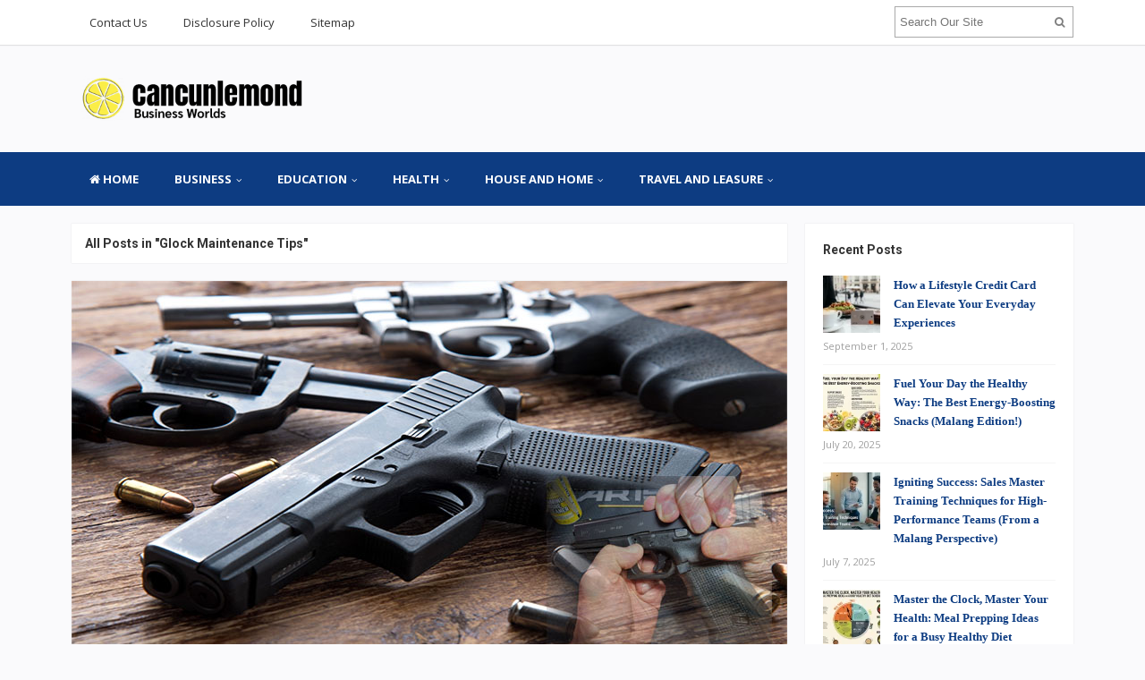

--- FILE ---
content_type: text/html; charset=UTF-8
request_url: https://cancunlemond.com/tag/glock-maintenance-tips/
body_size: 15115
content:
<!DOCTYPE html>
<html dir="ltr" lang="en-US" prefix="og: https://ogp.me/ns#">
<head>
<meta charset="UTF-8">
<meta name="viewport" content="width=device-width, initial-scale=1">
<link rel="profile" href="http://gmpg.org/xfn/11">
<link rel="pingback" href="https://cancunlemond.com/xmlrpc.php">

<title>Glock Maintenance Tips | cancunlemond-com</title>

		<!-- All in One SEO 4.9.3 - aioseo.com -->
	<meta name="robots" content="max-snippet:-1, max-image-preview:large, max-video-preview:-1" />
	<link rel="canonical" href="https://cancunlemond.com/tag/glock-maintenance-tips/" />
	<meta name="generator" content="All in One SEO (AIOSEO) 4.9.3" />
		<script type="application/ld+json" class="aioseo-schema">
			{"@context":"https:\/\/schema.org","@graph":[{"@type":"BreadcrumbList","@id":"https:\/\/cancunlemond.com\/tag\/glock-maintenance-tips\/#breadcrumblist","itemListElement":[{"@type":"ListItem","@id":"https:\/\/cancunlemond.com#listItem","position":1,"name":"Home","item":"https:\/\/cancunlemond.com","nextItem":{"@type":"ListItem","@id":"https:\/\/cancunlemond.com\/tag\/glock-maintenance-tips\/#listItem","name":"Glock Maintenance Tips"}},{"@type":"ListItem","@id":"https:\/\/cancunlemond.com\/tag\/glock-maintenance-tips\/#listItem","position":2,"name":"Glock Maintenance Tips","previousItem":{"@type":"ListItem","@id":"https:\/\/cancunlemond.com#listItem","name":"Home"}}]},{"@type":"CollectionPage","@id":"https:\/\/cancunlemond.com\/tag\/glock-maintenance-tips\/#collectionpage","url":"https:\/\/cancunlemond.com\/tag\/glock-maintenance-tips\/","name":"Glock Maintenance Tips | cancunlemond-com","inLanguage":"en-US","isPartOf":{"@id":"https:\/\/cancunlemond.com\/#website"},"breadcrumb":{"@id":"https:\/\/cancunlemond.com\/tag\/glock-maintenance-tips\/#breadcrumblist"}},{"@type":"Organization","@id":"https:\/\/cancunlemond.com\/#organization","name":"cancunlemond-com","description":"Interesting Business Worlds","url":"https:\/\/cancunlemond.com\/"},{"@type":"WebSite","@id":"https:\/\/cancunlemond.com\/#website","url":"https:\/\/cancunlemond.com\/","name":"cancunlemond-com","description":"Interesting Business Worlds","inLanguage":"en-US","publisher":{"@id":"https:\/\/cancunlemond.com\/#organization"}}]}
		</script>
		<!-- All in One SEO -->

<link rel='dns-prefetch' href='//fonts.googleapis.com' />
<link rel="alternate" type="application/rss+xml" title="cancunlemond-com &raquo; Feed" href="https://cancunlemond.com/feed/" />
<link rel="alternate" type="application/rss+xml" title="cancunlemond-com &raquo; Glock Maintenance Tips Tag Feed" href="https://cancunlemond.com/tag/glock-maintenance-tips/feed/" />
<style id='wp-img-auto-sizes-contain-inline-css' type='text/css'>
img:is([sizes=auto i],[sizes^="auto," i]){contain-intrinsic-size:3000px 1500px}
/*# sourceURL=wp-img-auto-sizes-contain-inline-css */
</style>

<style id='wp-emoji-styles-inline-css' type='text/css'>

	img.wp-smiley, img.emoji {
		display: inline !important;
		border: none !important;
		box-shadow: none !important;
		height: 1em !important;
		width: 1em !important;
		margin: 0 0.07em !important;
		vertical-align: -0.1em !important;
		background: none !important;
		padding: 0 !important;
	}
/*# sourceURL=wp-emoji-styles-inline-css */
</style>
<link rel='stylesheet' id='wp-block-library-css' href='https://cancunlemond.com/wp-includes/css/dist/block-library/style.min.css?ver=6.9' type='text/css' media='all' />
<style id='wp-block-heading-inline-css' type='text/css'>
h1:where(.wp-block-heading).has-background,h2:where(.wp-block-heading).has-background,h3:where(.wp-block-heading).has-background,h4:where(.wp-block-heading).has-background,h5:where(.wp-block-heading).has-background,h6:where(.wp-block-heading).has-background{padding:1.25em 2.375em}h1.has-text-align-left[style*=writing-mode]:where([style*=vertical-lr]),h1.has-text-align-right[style*=writing-mode]:where([style*=vertical-rl]),h2.has-text-align-left[style*=writing-mode]:where([style*=vertical-lr]),h2.has-text-align-right[style*=writing-mode]:where([style*=vertical-rl]),h3.has-text-align-left[style*=writing-mode]:where([style*=vertical-lr]),h3.has-text-align-right[style*=writing-mode]:where([style*=vertical-rl]),h4.has-text-align-left[style*=writing-mode]:where([style*=vertical-lr]),h4.has-text-align-right[style*=writing-mode]:where([style*=vertical-rl]),h5.has-text-align-left[style*=writing-mode]:where([style*=vertical-lr]),h5.has-text-align-right[style*=writing-mode]:where([style*=vertical-rl]),h6.has-text-align-left[style*=writing-mode]:where([style*=vertical-lr]),h6.has-text-align-right[style*=writing-mode]:where([style*=vertical-rl]){rotate:180deg}
/*# sourceURL=https://cancunlemond.com/wp-includes/blocks/heading/style.min.css */
</style>
<style id='wp-block-list-inline-css' type='text/css'>
ol,ul{box-sizing:border-box}:root :where(.wp-block-list.has-background){padding:1.25em 2.375em}
/*# sourceURL=https://cancunlemond.com/wp-includes/blocks/list/style.min.css */
</style>
<style id='wp-block-paragraph-inline-css' type='text/css'>
.is-small-text{font-size:.875em}.is-regular-text{font-size:1em}.is-large-text{font-size:2.25em}.is-larger-text{font-size:3em}.has-drop-cap:not(:focus):first-letter{float:left;font-size:8.4em;font-style:normal;font-weight:100;line-height:.68;margin:.05em .1em 0 0;text-transform:uppercase}body.rtl .has-drop-cap:not(:focus):first-letter{float:none;margin-left:.1em}p.has-drop-cap.has-background{overflow:hidden}:root :where(p.has-background){padding:1.25em 2.375em}:where(p.has-text-color:not(.has-link-color)) a{color:inherit}p.has-text-align-left[style*="writing-mode:vertical-lr"],p.has-text-align-right[style*="writing-mode:vertical-rl"]{rotate:180deg}
/*# sourceURL=https://cancunlemond.com/wp-includes/blocks/paragraph/style.min.css */
</style>
<style id='global-styles-inline-css' type='text/css'>
:root{--wp--preset--aspect-ratio--square: 1;--wp--preset--aspect-ratio--4-3: 4/3;--wp--preset--aspect-ratio--3-4: 3/4;--wp--preset--aspect-ratio--3-2: 3/2;--wp--preset--aspect-ratio--2-3: 2/3;--wp--preset--aspect-ratio--16-9: 16/9;--wp--preset--aspect-ratio--9-16: 9/16;--wp--preset--color--black: #000000;--wp--preset--color--cyan-bluish-gray: #abb8c3;--wp--preset--color--white: #ffffff;--wp--preset--color--pale-pink: #f78da7;--wp--preset--color--vivid-red: #cf2e2e;--wp--preset--color--luminous-vivid-orange: #ff6900;--wp--preset--color--luminous-vivid-amber: #fcb900;--wp--preset--color--light-green-cyan: #7bdcb5;--wp--preset--color--vivid-green-cyan: #00d084;--wp--preset--color--pale-cyan-blue: #8ed1fc;--wp--preset--color--vivid-cyan-blue: #0693e3;--wp--preset--color--vivid-purple: #9b51e0;--wp--preset--gradient--vivid-cyan-blue-to-vivid-purple: linear-gradient(135deg,rgb(6,147,227) 0%,rgb(155,81,224) 100%);--wp--preset--gradient--light-green-cyan-to-vivid-green-cyan: linear-gradient(135deg,rgb(122,220,180) 0%,rgb(0,208,130) 100%);--wp--preset--gradient--luminous-vivid-amber-to-luminous-vivid-orange: linear-gradient(135deg,rgb(252,185,0) 0%,rgb(255,105,0) 100%);--wp--preset--gradient--luminous-vivid-orange-to-vivid-red: linear-gradient(135deg,rgb(255,105,0) 0%,rgb(207,46,46) 100%);--wp--preset--gradient--very-light-gray-to-cyan-bluish-gray: linear-gradient(135deg,rgb(238,238,238) 0%,rgb(169,184,195) 100%);--wp--preset--gradient--cool-to-warm-spectrum: linear-gradient(135deg,rgb(74,234,220) 0%,rgb(151,120,209) 20%,rgb(207,42,186) 40%,rgb(238,44,130) 60%,rgb(251,105,98) 80%,rgb(254,248,76) 100%);--wp--preset--gradient--blush-light-purple: linear-gradient(135deg,rgb(255,206,236) 0%,rgb(152,150,240) 100%);--wp--preset--gradient--blush-bordeaux: linear-gradient(135deg,rgb(254,205,165) 0%,rgb(254,45,45) 50%,rgb(107,0,62) 100%);--wp--preset--gradient--luminous-dusk: linear-gradient(135deg,rgb(255,203,112) 0%,rgb(199,81,192) 50%,rgb(65,88,208) 100%);--wp--preset--gradient--pale-ocean: linear-gradient(135deg,rgb(255,245,203) 0%,rgb(182,227,212) 50%,rgb(51,167,181) 100%);--wp--preset--gradient--electric-grass: linear-gradient(135deg,rgb(202,248,128) 0%,rgb(113,206,126) 100%);--wp--preset--gradient--midnight: linear-gradient(135deg,rgb(2,3,129) 0%,rgb(40,116,252) 100%);--wp--preset--font-size--small: 13px;--wp--preset--font-size--medium: 20px;--wp--preset--font-size--large: 36px;--wp--preset--font-size--x-large: 42px;--wp--preset--spacing--20: 0.44rem;--wp--preset--spacing--30: 0.67rem;--wp--preset--spacing--40: 1rem;--wp--preset--spacing--50: 1.5rem;--wp--preset--spacing--60: 2.25rem;--wp--preset--spacing--70: 3.38rem;--wp--preset--spacing--80: 5.06rem;--wp--preset--shadow--natural: 6px 6px 9px rgba(0, 0, 0, 0.2);--wp--preset--shadow--deep: 12px 12px 50px rgba(0, 0, 0, 0.4);--wp--preset--shadow--sharp: 6px 6px 0px rgba(0, 0, 0, 0.2);--wp--preset--shadow--outlined: 6px 6px 0px -3px rgb(255, 255, 255), 6px 6px rgb(0, 0, 0);--wp--preset--shadow--crisp: 6px 6px 0px rgb(0, 0, 0);}:where(.is-layout-flex){gap: 0.5em;}:where(.is-layout-grid){gap: 0.5em;}body .is-layout-flex{display: flex;}.is-layout-flex{flex-wrap: wrap;align-items: center;}.is-layout-flex > :is(*, div){margin: 0;}body .is-layout-grid{display: grid;}.is-layout-grid > :is(*, div){margin: 0;}:where(.wp-block-columns.is-layout-flex){gap: 2em;}:where(.wp-block-columns.is-layout-grid){gap: 2em;}:where(.wp-block-post-template.is-layout-flex){gap: 1.25em;}:where(.wp-block-post-template.is-layout-grid){gap: 1.25em;}.has-black-color{color: var(--wp--preset--color--black) !important;}.has-cyan-bluish-gray-color{color: var(--wp--preset--color--cyan-bluish-gray) !important;}.has-white-color{color: var(--wp--preset--color--white) !important;}.has-pale-pink-color{color: var(--wp--preset--color--pale-pink) !important;}.has-vivid-red-color{color: var(--wp--preset--color--vivid-red) !important;}.has-luminous-vivid-orange-color{color: var(--wp--preset--color--luminous-vivid-orange) !important;}.has-luminous-vivid-amber-color{color: var(--wp--preset--color--luminous-vivid-amber) !important;}.has-light-green-cyan-color{color: var(--wp--preset--color--light-green-cyan) !important;}.has-vivid-green-cyan-color{color: var(--wp--preset--color--vivid-green-cyan) !important;}.has-pale-cyan-blue-color{color: var(--wp--preset--color--pale-cyan-blue) !important;}.has-vivid-cyan-blue-color{color: var(--wp--preset--color--vivid-cyan-blue) !important;}.has-vivid-purple-color{color: var(--wp--preset--color--vivid-purple) !important;}.has-black-background-color{background-color: var(--wp--preset--color--black) !important;}.has-cyan-bluish-gray-background-color{background-color: var(--wp--preset--color--cyan-bluish-gray) !important;}.has-white-background-color{background-color: var(--wp--preset--color--white) !important;}.has-pale-pink-background-color{background-color: var(--wp--preset--color--pale-pink) !important;}.has-vivid-red-background-color{background-color: var(--wp--preset--color--vivid-red) !important;}.has-luminous-vivid-orange-background-color{background-color: var(--wp--preset--color--luminous-vivid-orange) !important;}.has-luminous-vivid-amber-background-color{background-color: var(--wp--preset--color--luminous-vivid-amber) !important;}.has-light-green-cyan-background-color{background-color: var(--wp--preset--color--light-green-cyan) !important;}.has-vivid-green-cyan-background-color{background-color: var(--wp--preset--color--vivid-green-cyan) !important;}.has-pale-cyan-blue-background-color{background-color: var(--wp--preset--color--pale-cyan-blue) !important;}.has-vivid-cyan-blue-background-color{background-color: var(--wp--preset--color--vivid-cyan-blue) !important;}.has-vivid-purple-background-color{background-color: var(--wp--preset--color--vivid-purple) !important;}.has-black-border-color{border-color: var(--wp--preset--color--black) !important;}.has-cyan-bluish-gray-border-color{border-color: var(--wp--preset--color--cyan-bluish-gray) !important;}.has-white-border-color{border-color: var(--wp--preset--color--white) !important;}.has-pale-pink-border-color{border-color: var(--wp--preset--color--pale-pink) !important;}.has-vivid-red-border-color{border-color: var(--wp--preset--color--vivid-red) !important;}.has-luminous-vivid-orange-border-color{border-color: var(--wp--preset--color--luminous-vivid-orange) !important;}.has-luminous-vivid-amber-border-color{border-color: var(--wp--preset--color--luminous-vivid-amber) !important;}.has-light-green-cyan-border-color{border-color: var(--wp--preset--color--light-green-cyan) !important;}.has-vivid-green-cyan-border-color{border-color: var(--wp--preset--color--vivid-green-cyan) !important;}.has-pale-cyan-blue-border-color{border-color: var(--wp--preset--color--pale-cyan-blue) !important;}.has-vivid-cyan-blue-border-color{border-color: var(--wp--preset--color--vivid-cyan-blue) !important;}.has-vivid-purple-border-color{border-color: var(--wp--preset--color--vivid-purple) !important;}.has-vivid-cyan-blue-to-vivid-purple-gradient-background{background: var(--wp--preset--gradient--vivid-cyan-blue-to-vivid-purple) !important;}.has-light-green-cyan-to-vivid-green-cyan-gradient-background{background: var(--wp--preset--gradient--light-green-cyan-to-vivid-green-cyan) !important;}.has-luminous-vivid-amber-to-luminous-vivid-orange-gradient-background{background: var(--wp--preset--gradient--luminous-vivid-amber-to-luminous-vivid-orange) !important;}.has-luminous-vivid-orange-to-vivid-red-gradient-background{background: var(--wp--preset--gradient--luminous-vivid-orange-to-vivid-red) !important;}.has-very-light-gray-to-cyan-bluish-gray-gradient-background{background: var(--wp--preset--gradient--very-light-gray-to-cyan-bluish-gray) !important;}.has-cool-to-warm-spectrum-gradient-background{background: var(--wp--preset--gradient--cool-to-warm-spectrum) !important;}.has-blush-light-purple-gradient-background{background: var(--wp--preset--gradient--blush-light-purple) !important;}.has-blush-bordeaux-gradient-background{background: var(--wp--preset--gradient--blush-bordeaux) !important;}.has-luminous-dusk-gradient-background{background: var(--wp--preset--gradient--luminous-dusk) !important;}.has-pale-ocean-gradient-background{background: var(--wp--preset--gradient--pale-ocean) !important;}.has-electric-grass-gradient-background{background: var(--wp--preset--gradient--electric-grass) !important;}.has-midnight-gradient-background{background: var(--wp--preset--gradient--midnight) !important;}.has-small-font-size{font-size: var(--wp--preset--font-size--small) !important;}.has-medium-font-size{font-size: var(--wp--preset--font-size--medium) !important;}.has-large-font-size{font-size: var(--wp--preset--font-size--large) !important;}.has-x-large-font-size{font-size: var(--wp--preset--font-size--x-large) !important;}
/*# sourceURL=global-styles-inline-css */
</style>

<style id='classic-theme-styles-inline-css' type='text/css'>
/*! This file is auto-generated */
.wp-block-button__link{color:#fff;background-color:#32373c;border-radius:9999px;box-shadow:none;text-decoration:none;padding:calc(.667em + 2px) calc(1.333em + 2px);font-size:1.125em}.wp-block-file__button{background:#32373c;color:#fff;text-decoration:none}
/*# sourceURL=/wp-includes/css/classic-themes.min.css */
</style>
<link rel='stylesheet' id='contact-form-7-css' href='https://cancunlemond.com/wp-content/plugins/contact-form-7/includes/css/styles.css?ver=6.1.4' type='text/css' media='all' />
<link rel='stylesheet' id='ez-toc-css' href='https://cancunlemond.com/wp-content/plugins/easy-table-of-contents/assets/css/screen.min.css?ver=2.0.80' type='text/css' media='all' />
<style id='ez-toc-inline-css' type='text/css'>
div#ez-toc-container .ez-toc-title {font-size: 120%;}div#ez-toc-container .ez-toc-title {font-weight: 500;}div#ez-toc-container ul li , div#ez-toc-container ul li a {font-size: 95%;}div#ez-toc-container ul li , div#ez-toc-container ul li a {font-weight: 500;}div#ez-toc-container nav ul ul li {font-size: 90%;}.ez-toc-box-title {font-weight: bold; margin-bottom: 10px; text-align: center; text-transform: uppercase; letter-spacing: 1px; color: #666; padding-bottom: 5px;position:absolute;top:-4%;left:5%;background-color: inherit;transition: top 0.3s ease;}.ez-toc-box-title.toc-closed {top:-25%;}
/*# sourceURL=ez-toc-inline-css */
</style>
<link rel='stylesheet' id='sitebox-plugins-style-css' href='https://cancunlemond.com/wp-content/themes/sitebox/assets/css/plugins.min.css?ver=6.9' type='text/css' media='all' />
<link rel='stylesheet' id='sitebox-style-css' href='https://cancunlemond.com/wp-content/themes/sitebox/style.min.css?ver=6.9' type='text/css' media='all' />
<link rel='stylesheet' id='sitebox-custom-fonts-css' href='//fonts.googleapis.com/css?family=Open+Sans%3Aregular%2Citalic%2C700%2C300%7CRoboto%3Aregular%2Citalic%2C700%2C300%26subset%3Dlatin%2C' type='text/css' media='all' />
<link rel='stylesheet' id='utw-ui-css' href='https://cancunlemond.com/wp-content/plugins/ultimate-tabbed-widgets/theme/jquery-ui.css?ver=1.0' type='text/css' media='all' />
<script type="text/javascript" src="https://cancunlemond.com/wp-includes/js/jquery/jquery.min.js?ver=3.7.1" id="jquery-core-js"></script>
<script type="text/javascript" src="https://cancunlemond.com/wp-includes/js/jquery/jquery-migrate.min.js?ver=3.4.1" id="jquery-migrate-js"></script>
<link rel="https://api.w.org/" href="https://cancunlemond.com/wp-json/" /><link rel="alternate" title="JSON" type="application/json" href="https://cancunlemond.com/wp-json/wp/v2/tags/787" /><link rel="EditURI" type="application/rsd+xml" title="RSD" href="https://cancunlemond.com/xmlrpc.php?rsd" />
<meta name="generator" content="WordPress 6.9" />

<!-- Begin Custom CSS -->
<style type="text/css" id="custom-css">
h1,h2,h3,h4,h5,h6{font-family:"Roboto","Helvetica Neue",sans-serif;}
</style>
<!-- End Custom CSS -->
<link rel="icon" href="https://cancunlemond.com/wp-content/uploads/2020/06/cropped-cropped-Cancun-logo-Jadi-copy-2-300x134-1-4-32x32.png" sizes="32x32" />
<link rel="icon" href="https://cancunlemond.com/wp-content/uploads/2020/06/cropped-cropped-Cancun-logo-Jadi-copy-2-300x134-1-4-192x192.png" sizes="192x192" />
<link rel="apple-touch-icon" href="https://cancunlemond.com/wp-content/uploads/2020/06/cropped-cropped-Cancun-logo-Jadi-copy-2-300x134-1-4-180x180.png" />
<meta name="msapplication-TileImage" content="https://cancunlemond.com/wp-content/uploads/2020/06/cropped-cropped-Cancun-logo-Jadi-copy-2-300x134-1-4-270x270.png" />
		<style type="text/css" id="wp-custom-css">
			p{
	text-align: justify;
	font-size: 1.5em;
	line-height: 1.5em;
	color: #000;
	font-family: 'barlow condensed';
}
.sidebar .widget a:link {
	font-weight: bold;
	color: #0d3c82;
	font-family: 'antonio';
}
.entry-summary ul li {
	font-size: 1em;
	text-align: justify;
}
.single h1.entry-title {
	text-align: left;
	font-family: 'antonio';
    font-size: 3.0em;
}
#secondary-bar {
	background-color: #0d3c82;
}
.breaking-bar {
	background-color: #0d3c82;
}
.breaking-bar .newsticker li a {
	color: #ffffff;
}
.breaking-bar .newsticker .entry-date {
	color: #ffffff;
}
.entry-content ul li, .entry-summary ul li {
    margin: 10px 0;
    list-style: disc inside;
    color: #000000;
}
.entry-content h3 {
	font-family: 'antonio';
	font-size: 2.0em;
}
.entry-content h4 {
	font-family: 'antonio';
	font-size: 1.5em;
}
.entry-content strong, .entry-summary strong {
    font-weight: 700;
    font-family: 'antonio';
}
.entry-title a:link, .entry-title a:visited {
    color: #333;
    font-family: 'antonio';
    font-size: 1.2em;
}
.entry-summary h3 {
    margin-bottom: 20px;
    font-family: 'antonio';
    font-size: 2.1em;
}
		</style>
		</head>

<body class="wordpress ltr parent-theme y2026 m01 d22 h05 thursday logged-out custom-background archive taxonomy taxonomy-post_tag taxonomy-post_tag-glock-maintenance-tips multi-author layout-content-s2 layout-2c-l" dir="ltr" itemscope="itemscope" itemtype="http://schema.org/Blog">

<div id="page" class="hfeed site clearfix">

	<!-- Masthead / Start -->
<header id="masthead" class="site-header header2 clearfix" itemscope="itemscope" itemtype="http://schema.org/WPHeader">

	<!-- Primary Bar / Start -->
	<div id="primary-bar" class="clearfix">

		<div class="container inner">

			
<nav id="primary-nav" class="top-navigation" itemscope="itemscope" itemtype="http://schema.org/SiteNavigationElement">

	<ul id="primary-menu" class="sf-menu"><li  id="menu-item-16" class="menu-item menu-item-type-post_type menu-item-object-page menu-item-16"><a href="https://cancunlemond.com/contact-us/">Contact Us</a></li>
<li  id="menu-item-17" class="menu-item menu-item-type-post_type menu-item-object-page menu-item-17"><a href="https://cancunlemond.com/disclosure-policy/">Disclosure Policy</a></li>
<li  id="menu-item-18" class="menu-item menu-item-type-post_type menu-item-object-page menu-item-18"><a href="https://cancunlemond.com/sitemap/">Sitemap</a></li>
</ul>
</nav><!-- #site-navigation -->
			<div class="header-search">
	<form method="get" id="searchform" action="https://cancunlemond.com/">
		<button type="submit" id="search-submit" class="fa fa-search"></button>
		<input type="search" name="s" id="s" placeholder="Search Our Site" autocomplete="off" value="">
	</form>
</div><!-- .header-search -->

		</div><!-- .container -->

	</div>
	<!-- Primary Bar / End -->

	<div id="logo-banner" class="container clearfix">

		<div id="logo" itemscope itemtype="http://schema.org/Brand">
<span class="helper"></span><a href="https://cancunlemond.com" itemprop="url" rel="home">
<img itemprop="logo" src="https://cancunlemond.com/wp-content/uploads/2020/09/cropped-Cancun-logo-Jadi-copy-2-300x134-1.png" alt="cancunlemond-com" />
</a>
</div>

		
	</div><!-- #logo-banner -->

	<div id="secondary-bar" class="clearfix">

		<div class="container">

			
<nav id="secondary-nav" class="main-navigation" itemscope="itemscope" itemtype="http://schema.org/SiteNavigationElement">

	<ul id="secondary-menu" class="sf-menu"><li  id="menu-item-1062" class="menu-item menu-item-type-custom menu-item-object-custom menu-item-home menu-item-1062 home_item"><a href="http://cancunlemond.com/"><i class="fa fa-home"></i> Home</a></li>
<li  id="menu-item-19" class="menu-item menu-item-type-taxonomy menu-item-object-category menu-item-has-children menu-item-19"><a href="https://cancunlemond.com/category/business/">BUSINESS</a>
<ul class="sub-menu">
	<li  id="menu-item-20" class="menu-item menu-item-type-taxonomy menu-item-object-category menu-item-20"><a href="https://cancunlemond.com/category/business/automotive-business/">Automotive Business</a></li>
	<li  id="menu-item-21" class="menu-item menu-item-type-taxonomy menu-item-object-category menu-item-21"><a href="https://cancunlemond.com/category/business/culinary-business/">Culinary Business</a></li>
	<li  id="menu-item-22" class="menu-item menu-item-type-taxonomy menu-item-object-category menu-item-22"><a href="https://cancunlemond.com/category/business/fashion-business/">Fashion Business</a></li>
	<li  id="menu-item-23" class="menu-item menu-item-type-taxonomy menu-item-object-category menu-item-23"><a href="https://cancunlemond.com/category/business/financial-business/">Financial Business</a></li>
	<li  id="menu-item-24" class="menu-item menu-item-type-taxonomy menu-item-object-category menu-item-24"><a href="https://cancunlemond.com/category/business/online-business/">Online Business</a></li>
	<li  id="menu-item-25" class="menu-item menu-item-type-taxonomy menu-item-object-category menu-item-25"><a href="https://cancunlemond.com/category/business/service-business/">Service Business</a></li>
	<li  id="menu-item-956" class="menu-item menu-item-type-taxonomy menu-item-object-category menu-item-956"><a href="https://cancunlemond.com/category/business/home-contractor/">Home Contractor</a></li>

</ul>
</li>
<li  id="menu-item-26" class="menu-item menu-item-type-taxonomy menu-item-object-category menu-item-has-children menu-item-26"><a href="https://cancunlemond.com/category/education/">EDUCATION</a>
<ul class="sub-menu">
	<li  id="menu-item-27" class="menu-item menu-item-type-taxonomy menu-item-object-category menu-item-27"><a href="https://cancunlemond.com/category/education/game-educations/">Game Educations</a></li>
	<li  id="menu-item-28" class="menu-item menu-item-type-taxonomy menu-item-object-category menu-item-28"><a href="https://cancunlemond.com/category/education/job-training/">Job Training</a></li>
	<li  id="menu-item-29" class="menu-item menu-item-type-taxonomy menu-item-object-category menu-item-29"><a href="https://cancunlemond.com/category/education/kids-educations/">Kid&#8217;s Educations</a></li>
	<li  id="menu-item-30" class="menu-item menu-item-type-taxonomy menu-item-object-category menu-item-30"><a href="https://cancunlemond.com/category/education/master-training/">Master Training</a></li>
	<li  id="menu-item-31" class="menu-item menu-item-type-taxonomy menu-item-object-category menu-item-31"><a href="https://cancunlemond.com/category/education/online-educations/">Online Educations</a></li>

</ul>
</li>
<li  id="menu-item-32" class="menu-item menu-item-type-taxonomy menu-item-object-category menu-item-has-children menu-item-32"><a href="https://cancunlemond.com/category/health/">HEALTH</a>
<ul class="sub-menu">
	<li  id="menu-item-33" class="menu-item menu-item-type-taxonomy menu-item-object-category menu-item-33"><a href="https://cancunlemond.com/category/health/health-articles/">Health Articles</a></li>
	<li  id="menu-item-34" class="menu-item menu-item-type-taxonomy menu-item-object-category menu-item-34"><a href="https://cancunlemond.com/category/health/health-center/">Health Center</a></li>
	<li  id="menu-item-35" class="menu-item menu-item-type-taxonomy menu-item-object-category menu-item-35"><a href="https://cancunlemond.com/category/health/healthy-and-nutritions/">Healthy and Nutritions</a></li>
	<li  id="menu-item-36" class="menu-item menu-item-type-taxonomy menu-item-object-category menu-item-36"><a href="https://cancunlemond.com/category/health/healthy-diet/">Healthy Diet</a></li>
	<li  id="menu-item-37" class="menu-item menu-item-type-taxonomy menu-item-object-category menu-item-37"><a href="https://cancunlemond.com/category/health/medical-insurance/">Medical Insurance</a></li>

</ul>
</li>
<li  id="menu-item-38" class="menu-item menu-item-type-taxonomy menu-item-object-category menu-item-has-children menu-item-38"><a href="https://cancunlemond.com/category/house-and-home/">HOUSE and HOME</a>
<ul class="sub-menu">
	<li  id="menu-item-39" class="menu-item menu-item-type-taxonomy menu-item-object-category menu-item-39"><a href="https://cancunlemond.com/category/house-and-home/home-design/">Home Design</a></li>
	<li  id="menu-item-40" class="menu-item menu-item-type-taxonomy menu-item-object-category menu-item-40"><a href="https://cancunlemond.com/category/house-and-home/home-garden/">Home Garden</a></li>
	<li  id="menu-item-41" class="menu-item menu-item-type-taxonomy menu-item-object-category menu-item-41"><a href="https://cancunlemond.com/category/house-and-home/home-improvement/">Home Improvement</a></li>
	<li  id="menu-item-42" class="menu-item menu-item-type-taxonomy menu-item-object-category menu-item-42"><a href="https://cancunlemond.com/category/house-and-home/home-product-and-service/">Home Product and Service</a></li>
	<li  id="menu-item-43" class="menu-item menu-item-type-taxonomy menu-item-object-category menu-item-43"><a href="https://cancunlemond.com/category/house-and-home/home-repairing/">Home Repairing</a></li>

</ul>
</li>
<li  id="menu-item-44" class="menu-item menu-item-type-taxonomy menu-item-object-category menu-item-has-children menu-item-44"><a href="https://cancunlemond.com/category/travel-and-leasure/">TRAVEL and LEASURE</a>
<ul class="sub-menu">
	<li  id="menu-item-45" class="menu-item menu-item-type-taxonomy menu-item-object-category menu-item-45"><a href="https://cancunlemond.com/category/travel-and-leasure/adventure-travel/">Adventure Travel</a></li>
	<li  id="menu-item-46" class="menu-item menu-item-type-taxonomy menu-item-object-category menu-item-46"><a href="https://cancunlemond.com/category/travel-and-leasure/family-holiday/">Family Holiday</a></li>
	<li  id="menu-item-47" class="menu-item menu-item-type-taxonomy menu-item-object-category menu-item-47"><a href="https://cancunlemond.com/category/travel-and-leasure/hotel-and-resorts/">Hotel and Resorts</a></li>
	<li  id="menu-item-48" class="menu-item menu-item-type-taxonomy menu-item-object-category menu-item-48"><a href="https://cancunlemond.com/category/travel-and-leasure/leasure-time-spa/">Leasure Time Spa</a></li>
	<li  id="menu-item-49" class="menu-item menu-item-type-taxonomy menu-item-object-category menu-item-49"><a href="https://cancunlemond.com/category/travel-and-leasure/tourist-attractions/">Tourist Attractions</a></li>

</ul>
</li>
</ul>
</nav><!-- #site-navigation -->
		</div><!-- .container -->

	</div>

</header>
<!-- Masthead / End -->

		<main id="main" class="site-main container clearfix">

	<div id="primary" class="content-area">

		
			<div class="content-loop blocks clearfix">

				<header class="breadcrumbs">
					<h3>All Posts in &quot;Glock Maintenance Tips&quot;</h3>
				</header>

				<section class="blog-layout clearfix blog-layout1">

										
						<article id="post-1623" class="entry author-4lh4mdulill44h89 post-1623 post type-post status-publish format-standard has-post-thumbnail hentry category-service-business tag-glock-maintenance-tips" itemscope="itemscope" itemtype="http://schema.org/BlogPosting" itemprop="blogPost">

					<div class="entry-image" itemprop="image" itemscope itemtype="https://schema.org/ImageObject">
						<a href="https://cancunlemond.com/business/service-business/glock-maintenance-tips-for-keeping-your-pistol-in-top-shape/">									<img width="800" height="435" src="https://cancunlemond.com/wp-content/uploads/2023/12/cancunlemond-08122023.jpg" class="attachment-post-thumbnail size-post-thumbnail wp-post-image" alt="Glock Maintenance Tips for Keeping Your Pistol in Top Shape" decoding="async" fetchpriority="high" />					<meta itemprop="url" content="https://cancunlemond.com/wp-content/uploads/2023/12/cancunlemond-08122023.jpg">
							</a>			<meta itemprop="width" content="800">
			<meta itemprop="height" content="480">
				<div class="entry-share">
		<a href="https://www.facebook.com/sharer/sharer.php?u=https%3A%2F%2Fcancunlemond.com%2Fbusiness%2Fservice-business%2Fglock-maintenance-tips-for-keeping-your-pistol-in-top-shape%2F" target="_blank"><i class="fa fa-facebook"></i></a>
		<a href="https://twitter.com/intent/tweet?text=Glock+Maintenance+Tips+for+Keeping+Your+Pistol+in+Top+Shape&amp;url=https%3A%2F%2Fcancunlemond.com%2Fbusiness%2Fservice-business%2Fglock-maintenance-tips-for-keeping-your-pistol-in-top-shape%2F" target="_blank"><i class="fa fa-twitter"></i></a>
		<a href="https://plus.google.com/share?url=https%3A%2F%2Fcancunlemond.com%2Fbusiness%2Fservice-business%2Fglock-maintenance-tips-for-keeping-your-pistol-in-top-shape%2F" target="_blank"><i class="fa fa-google-plus"></i></a>
	</div>
			</div><!-- .entry-image -->
		
	<h2 class="entry-title" itemprop="headline"><a href="https://cancunlemond.com/business/service-business/glock-maintenance-tips-for-keeping-your-pistol-in-top-shape/" rel="bookmark" itemprop="url">Glock Maintenance Tips for Keeping Your Pistol in Top Shape</a></h2>	<meta itemscope itemprop="mainEntityOfPage" itemType="https://schema.org/WebPage" itemid="https://cancunlemond.com/business/service-business/glock-maintenance-tips-for-keeping-your-pistol-in-top-shape/" content="Glock Maintenance Tips for Keeping Your Pistol in Top Shape" />

	<div class="entry-summary" itemprop="description">
		<p>While Glock pistols are reliable, they must be cleaned and lubricated regularly. Following your owner&#8217;s manual steps, disassemble your Glock into its four main components: the slide, barrel, guide rod/recoil spring assembly, and frame/receiver.</p>



<p>Before you start, make sure your Glock is unloaded. Point it in a safe direction and depress the trigger to check that the firing pin is moving backward.</p>



<h3 class="wp-block-heading">Inspect the Barrel</h3>



<p><a href="https://www.glockstore.com/" title=""><strong>Glocks for sale</strong></a> are built tough and designed to be used heavily, but like any firearm, they must be cared for to preserve their condition and function. Essential maintenance tips can keep your Glock shooting smoothly for years and thousands of rounds. The barrel is where the vast majority of carbon and grime will hide, so start by field stripping your gun and cleaning it thoroughly with a brush and solvent. Once you&#8217;ve cleaned it, swab the bore five to six times with wet patches. &hellip; <a href="https://cancunlemond.com/business/service-business/glock-maintenance-tips-for-keeping-your-pistol-in-top-shape/" class="read-more">READ MORE ... </a></p>	</div>

			<div class="entry-meta">
			<span class="avatar">
				<a href="https://cancunlemond.com/author/4lh4mdulill44h89/" class="tooltip" title="View all posts by Robert Kubica">
					<img src="https://cancunlemond.com/wp-content/uploads/2022/03/Robert-Kubica-64x64.jpg" width="24" height="24" srcset="https://cancunlemond.com/wp-content/uploads/2022/03/Robert-Kubica-64x64.jpg 2x" alt="Robert Kubica" class="avatar avatar-24 wp-user-avatar wp-user-avatar-24 alignnone photo" />				</a>
			</span>

			<span class="byline">by <span class="author vcard" itemprop="author" itemscope="itemscope" itemtype="http://schema.org/Person"><a class="url fn n" href="https://cancunlemond.com/author/4lh4mdulill44h89/" itemprop="url"><span itemprop="name">Robert Kubica</span></a></span> &#8212; <a class="entry-date" href="https://cancunlemond.com/business/service-business/glock-maintenance-tips-for-keeping-your-pistol-in-top-shape/">December 8, 2023</a><meta class="entry-published updated" content="2023-12-08T08:57:04+00:00" itemprop="datePublished" title="Friday, December 8, 2023, 8:57 am"/><meta itemprop="dateModified" content="2023-12-08T08:57:05+00:00"/> in <span class="entry-category" itemprop="articleSection"><a href="https://cancunlemond.com/category/business/service-business/">Service Business</a></span><!-- .entry-category --></span>
					</div>
			<div itemprop="publisher" itemscope itemtype="https://schema.org/Organization">
		<div itemprop="logo" itemscope itemtype="https://schema.org/ImageObject">
						<meta itemprop="url" content="https://cancunlemond.com/wp-content/uploads/2020/09/cropped-Cancun-logo-Jadi-copy-2-300x134-1.png">
			<meta itemprop="width" content="300">
			<meta itemprop="height" content="80">
		</div>
		<meta itemprop="name" content="cancunlemond-com">
	</div>
		
</article><!-- #post-## -->

					
				</section>

				
	

			</div><!-- .content-loop -->

		
	</div><!-- #primary -->

	
	
<div id="secondary" class="widget-area widget-primary sidebar column" aria-label="Primary Sidebar" role="complementary" itemscope="itemscope" itemtype="http://schema.org/WPSideBar">
	<aside id="sitebox-recent-2" class="widget widget-sitebox-recent widget_posts_thumbnail"><h3 class="widget-title">Recent Posts</h3><ul><li><a href="https://cancunlemond.com/business/financial-business/how-a-lifestyle-credit-card-can-elevate-your-everyday-experiences/" rel="bookmark"><img width="64" height="64" src="https://cancunlemond.com/wp-content/uploads/2025/09/cancunlemond-01092025-64x64.webp" class="entry-thumbnail wp-post-image" alt="How a Lifestyle Credit Card Can Elevate Your Everyday Experiences" decoding="async" loading="lazy" srcset="https://cancunlemond.com/wp-content/uploads/2025/09/cancunlemond-01092025-64x64.webp 64w, https://cancunlemond.com/wp-content/uploads/2025/09/cancunlemond-01092025-96x96.webp 96w" sizes="auto, (max-width: 64px) 100vw, 64px" /></a><a href="https://cancunlemond.com/business/financial-business/how-a-lifestyle-credit-card-can-elevate-your-everyday-experiences/" rel="bookmark">How a Lifestyle Credit Card Can Elevate Your Everyday Experiences</a><time class="entry-date" datetime="2025-09-01T17:01:38+00:00">September 1, 2025</time></li><li><a href="https://cancunlemond.com/health/healthy-diet/fuel-your-day-the-healthy-way-the-best-energy-boosting-snacks-malang-edition/" rel="bookmark"><img width="64" height="64" src="https://cancunlemond.com/wp-content/uploads/2025/06/Fuel-Your-Day-the-Healthy-Way-The-Best-Energy-Boosting-Snacks-Malang-Edition-30-06-2025-64x64.webp" class="entry-thumbnail wp-post-image" alt="Fuel Your Day the Healthy Way: The Best Energy-Boosting Snacks (Malang Edition!)" decoding="async" loading="lazy" srcset="https://cancunlemond.com/wp-content/uploads/2025/06/Fuel-Your-Day-the-Healthy-Way-The-Best-Energy-Boosting-Snacks-Malang-Edition-30-06-2025-64x64.webp 64w, https://cancunlemond.com/wp-content/uploads/2025/06/Fuel-Your-Day-the-Healthy-Way-The-Best-Energy-Boosting-Snacks-Malang-Edition-30-06-2025-96x96.webp 96w" sizes="auto, (max-width: 64px) 100vw, 64px" /></a><a href="https://cancunlemond.com/health/healthy-diet/fuel-your-day-the-healthy-way-the-best-energy-boosting-snacks-malang-edition/" rel="bookmark">Fuel Your Day the Healthy Way: The Best Energy-Boosting Snacks (Malang Edition!)</a><time class="entry-date" datetime="2025-07-20T09:01:00+00:00">July 20, 2025</time></li><li><a href="https://cancunlemond.com/education/master-training/igniting-success-sales-master-training-techniques-for-high-performance-teams-from-a-malang-perspective/" rel="bookmark"><img width="64" height="64" src="https://cancunlemond.com/wp-content/uploads/2025/06/Igniting-Success-Sales-Master-Training-Techniques-for-High-Performance-Teams-From-a-Malang-Perspective-30-06-2025-64x64.webp" class="entry-thumbnail wp-post-image" alt="Igniting Success: Sales Master Training Techniques for High-Performance Teams (From a Malang Perspective)" decoding="async" loading="lazy" srcset="https://cancunlemond.com/wp-content/uploads/2025/06/Igniting-Success-Sales-Master-Training-Techniques-for-High-Performance-Teams-From-a-Malang-Perspective-30-06-2025-64x64.webp 64w, https://cancunlemond.com/wp-content/uploads/2025/06/Igniting-Success-Sales-Master-Training-Techniques-for-High-Performance-Teams-From-a-Malang-Perspective-30-06-2025-96x96.webp 96w" sizes="auto, (max-width: 64px) 100vw, 64px" /></a><a href="https://cancunlemond.com/education/master-training/igniting-success-sales-master-training-techniques-for-high-performance-teams-from-a-malang-perspective/" rel="bookmark">Igniting Success: Sales Master Training Techniques for High-Performance Teams (From a Malang Perspective)</a><time class="entry-date" datetime="2025-07-07T08:52:00+00:00">July 7, 2025</time></li><li><a href="https://cancunlemond.com/health/healthy-diet/master-the-clock-master-your-health-meal-prepping-ideas-for-a-busy-healthy-diet-schedule/" rel="bookmark"><img width="64" height="64" src="https://cancunlemond.com/wp-content/uploads/2025/06/Master-the-Clock-Master-Your-Health-Meal-Prepping-Ideas-for-a-Busy-Healthy-Diet-Schedule-30-06-2025-64x64.webp" class="entry-thumbnail wp-post-image" alt="Master the Clock, Master Your Health: Meal Prepping Ideas for a Busy Healthy Diet Schedule" decoding="async" loading="lazy" srcset="https://cancunlemond.com/wp-content/uploads/2025/06/Master-the-Clock-Master-Your-Health-Meal-Prepping-Ideas-for-a-Busy-Healthy-Diet-Schedule-30-06-2025-64x64.webp 64w, https://cancunlemond.com/wp-content/uploads/2025/06/Master-the-Clock-Master-Your-Health-Meal-Prepping-Ideas-for-a-Busy-Healthy-Diet-Schedule-30-06-2025-96x96.webp 96w" sizes="auto, (max-width: 64px) 100vw, 64px" /></a><a href="https://cancunlemond.com/health/healthy-diet/master-the-clock-master-your-health-meal-prepping-ideas-for-a-busy-healthy-diet-schedule/" rel="bookmark">Master the Clock, Master Your Health: Meal Prepping Ideas for a Busy Healthy Diet Schedule</a><time class="entry-date" datetime="2025-06-21T08:45:00+00:00">June 21, 2025</time></li><li><a href="https://cancunlemond.com/education/top-metrics-every-digital-marketer-should-track/" rel="bookmark"><img width="64" height="64" src="https://cancunlemond.com/wp-content/uploads/2025/06/cancunlemond-18062025-64x64.webp" class="entry-thumbnail wp-post-image" alt="Top Metrics Every Digital Marketer Should Track" decoding="async" loading="lazy" srcset="https://cancunlemond.com/wp-content/uploads/2025/06/cancunlemond-18062025-64x64.webp 64w, https://cancunlemond.com/wp-content/uploads/2025/06/cancunlemond-18062025-96x96.webp 96w" sizes="auto, (max-width: 64px) 100vw, 64px" /></a><a href="https://cancunlemond.com/education/top-metrics-every-digital-marketer-should-track/" rel="bookmark">Top Metrics Every Digital Marketer Should Track</a><time class="entry-date" datetime="2025-06-18T10:09:34+00:00">June 18, 2025</time></li><li><a href="https://cancunlemond.com/education/master-training/cultivating-yourself-how-to-choose-a-master-training-course-for-personal-growth/" rel="bookmark"><img width="64" height="64" src="https://cancunlemond.com/wp-content/uploads/2025/06/Cultivating-Yourself-How-to-Choose-a-Master-Training-Course-for-Personal-Growth-30-06-2025-64x64.webp" class="entry-thumbnail wp-post-image" alt="Cultivating Yourself: How to Choose a Master Training Course for Personal Growth" decoding="async" loading="lazy" srcset="https://cancunlemond.com/wp-content/uploads/2025/06/Cultivating-Yourself-How-to-Choose-a-Master-Training-Course-for-Personal-Growth-30-06-2025-64x64.webp 64w, https://cancunlemond.com/wp-content/uploads/2025/06/Cultivating-Yourself-How-to-Choose-a-Master-Training-Course-for-Personal-Growth-30-06-2025-96x96.webp 96w" sizes="auto, (max-width: 64px) 100vw, 64px" /></a><a href="https://cancunlemond.com/education/master-training/cultivating-yourself-how-to-choose-a-master-training-course-for-personal-growth/" rel="bookmark">Cultivating Yourself: How to Choose a Master Training Course for Personal Growth</a><time class="entry-date" datetime="2025-06-11T08:41:00+00:00">June 11, 2025</time></li><li><a href="https://cancunlemond.com/health/healthy-diet/a-plate-for-prevention-healthy-diet-tips-for-preventing-diabetes-in-older-adults/" rel="bookmark"><img width="64" height="64" src="https://cancunlemond.com/wp-content/uploads/2025/06/A-Plate-for-Prevention-Healthy-Diet-Tips-for-Preventing-Diabetes-in-Older-Adults-30-06-2025-64x64.webp" class="entry-thumbnail wp-post-image" alt="A Plate for Prevention: Healthy Diet Tips for Preventing Diabetes in Older Adults" decoding="async" loading="lazy" srcset="https://cancunlemond.com/wp-content/uploads/2025/06/A-Plate-for-Prevention-Healthy-Diet-Tips-for-Preventing-Diabetes-in-Older-Adults-30-06-2025-64x64.webp 64w, https://cancunlemond.com/wp-content/uploads/2025/06/A-Plate-for-Prevention-Healthy-Diet-Tips-for-Preventing-Diabetes-in-Older-Adults-30-06-2025-96x96.webp 96w" sizes="auto, (max-width: 64px) 100vw, 64px" /></a><a href="https://cancunlemond.com/health/healthy-diet/a-plate-for-prevention-healthy-diet-tips-for-preventing-diabetes-in-older-adults/" rel="bookmark">A Plate for Prevention: Healthy Diet Tips for Preventing Diabetes in Older Adults</a><time class="entry-date" datetime="2025-05-20T08:36:00+00:00">May 20, 2025</time></li><li><a href="https://cancunlemond.com/education/master-training/powering-growth-master-training-in-digital-marketing-for-small-businesses-in-jakarta-from-a-malang-perspective/" rel="bookmark"><img width="64" height="64" src="https://cancunlemond.com/wp-content/uploads/2025/06/Powering-Growth-Master-Training-in-Digital-Marketing-for-Small-Businesses-in-Jakarta-From-a-Malang-Perspective-30-06-2025-64x64.webp" class="entry-thumbnail wp-post-image" alt="Powering Growth: Master Training in Digital Marketing for Small Businesses in Jakarta (From a Malang Perspective)" decoding="async" loading="lazy" srcset="https://cancunlemond.com/wp-content/uploads/2025/06/Powering-Growth-Master-Training-in-Digital-Marketing-for-Small-Businesses-in-Jakarta-From-a-Malang-Perspective-30-06-2025-64x64.webp 64w, https://cancunlemond.com/wp-content/uploads/2025/06/Powering-Growth-Master-Training-in-Digital-Marketing-for-Small-Businesses-in-Jakarta-From-a-Malang-Perspective-30-06-2025-96x96.webp 96w" sizes="auto, (max-width: 64px) 100vw, 64px" /></a><a href="https://cancunlemond.com/education/master-training/powering-growth-master-training-in-digital-marketing-for-small-businesses-in-jakarta-from-a-malang-perspective/" rel="bookmark">Powering Growth: Master Training in Digital Marketing for Small Businesses in Jakarta (From a Malang Perspective)</a><time class="entry-date" datetime="2025-05-08T08:21:00+00:00">May 8, 2025</time></li><li><a href="https://cancunlemond.com/health/healthy-diet/savoring-health-on-the-go-how-to-maintain-a-healthy-diet-while-traveling-in-indonesia/" rel="bookmark"><img width="64" height="64" src="https://cancunlemond.com/wp-content/uploads/2025/06/Savoring-Health-on-the-Go-How-to-Maintain-a-Healthy-Diet-While-Traveling-in-Indonesia-30-06-2025-64x64.webp" class="entry-thumbnail wp-post-image" alt="Savoring Health on the Go: How to Maintain a Healthy Diet While Traveling in Indonesia" decoding="async" loading="lazy" srcset="https://cancunlemond.com/wp-content/uploads/2025/06/Savoring-Health-on-the-Go-How-to-Maintain-a-Healthy-Diet-While-Traveling-in-Indonesia-30-06-2025-64x64.webp 64w, https://cancunlemond.com/wp-content/uploads/2025/06/Savoring-Health-on-the-Go-How-to-Maintain-a-Healthy-Diet-While-Traveling-in-Indonesia-30-06-2025-96x96.webp 96w" sizes="auto, (max-width: 64px) 100vw, 64px" /></a><a href="https://cancunlemond.com/health/healthy-diet/savoring-health-on-the-go-how-to-maintain-a-healthy-diet-while-traveling-in-indonesia/" rel="bookmark">Savoring Health on the Go: How to Maintain a Healthy Diet While Traveling in Indonesia</a><time class="entry-date" datetime="2025-04-15T08:11:00+00:00">April 15, 2025</time></li><li><a href="https://cancunlemond.com/education/master-training/unlocking-new-horizons-the-benefits-of-master-training-in-data-science-for-career-advancement/" rel="bookmark"><img width="64" height="64" src="https://cancunlemond.com/wp-content/uploads/2025/06/Unlocking-New-Horizons-The-Benefits-of-Master-Training-in-Data-Science-for-Career-Advancement-30-06-2025-64x64.webp" class="entry-thumbnail wp-post-image" alt="Unlocking New Horizons: The Benefits of Master Training in Data Science for Career Advancement" decoding="async" loading="lazy" srcset="https://cancunlemond.com/wp-content/uploads/2025/06/Unlocking-New-Horizons-The-Benefits-of-Master-Training-in-Data-Science-for-Career-Advancement-30-06-2025-64x64.webp 64w, https://cancunlemond.com/wp-content/uploads/2025/06/Unlocking-New-Horizons-The-Benefits-of-Master-Training-in-Data-Science-for-Career-Advancement-30-06-2025-96x96.webp 96w" sizes="auto, (max-width: 64px) 100vw, 64px" /></a><a href="https://cancunlemond.com/education/master-training/unlocking-new-horizons-the-benefits-of-master-training-in-data-science-for-career-advancement/" rel="bookmark">Unlocking New Horizons: The Benefits of Master Training in Data Science for Career Advancement</a><time class="entry-date" datetime="2025-04-10T08:07:00+00:00">April 10, 2025</time></li></ul></aside><aside id="tabbed-widgets-3" class="widget tabbed-widgets"><h3 class="widget-title">Tabbed Contents</h3><div class="utw"><div id="utw-kqa56r"><ul><li><a href="#categories-4">Categories</a></li><li><a href="#archives-4">Archives</a></li><li><a href="#tag_cloud-3">Tags</a></li></ul><div id="categories-4" class="widget_categories"><h2>Categories</h2>
			<ul>
					<li class="cat-item cat-item-20"><a href="https://cancunlemond.com/category/travel-and-leasure/adventure-travel/">Adventure Travel</a>
</li>
	<li class="cat-item cat-item-9"><a href="https://cancunlemond.com/category/business/automotive-business/">Automotive Business</a>
</li>
	<li class="cat-item cat-item-794"><a href="https://cancunlemond.com/category/business/business-products/">Business Products</a>
</li>
	<li class="cat-item cat-item-6"><a href="https://cancunlemond.com/category/business/culinary-business/">Culinary Business</a>
</li>
	<li class="cat-item cat-item-22"><a href="https://cancunlemond.com/category/education/">EDUCATION</a>
</li>
	<li class="cat-item cat-item-17"><a href="https://cancunlemond.com/category/travel-and-leasure/family-holiday/">Family Holiday</a>
</li>
	<li class="cat-item cat-item-8"><a href="https://cancunlemond.com/category/business/fashion-business/">Fashion Business</a>
</li>
	<li class="cat-item cat-item-4"><a href="https://cancunlemond.com/category/business/financial-business/">Financial Business</a>
</li>
	<li class="cat-item cat-item-24"><a href="https://cancunlemond.com/category/education/game-educations/">Game Educations</a>
</li>
	<li class="cat-item cat-item-13"><a href="https://cancunlemond.com/category/health/health-articles/">Health Articles</a>
</li>
	<li class="cat-item cat-item-14"><a href="https://cancunlemond.com/category/health/health-center/">Health Center</a>
</li>
	<li class="cat-item cat-item-11"><a href="https://cancunlemond.com/category/health/healthy-and-nutritions/">Healthy and Nutritions</a>
</li>
	<li class="cat-item cat-item-15"><a href="https://cancunlemond.com/category/health/healthy-diet/">Healthy Diet</a>
</li>
	<li class="cat-item cat-item-426"><a href="https://cancunlemond.com/category/business/home-contractor/">Home Contractor</a>
</li>
	<li class="cat-item cat-item-32"><a href="https://cancunlemond.com/category/house-and-home/home-design/">Home Design</a>
</li>
	<li class="cat-item cat-item-31"><a href="https://cancunlemond.com/category/house-and-home/home-garden/">Home Garden</a>
</li>
	<li class="cat-item cat-item-29"><a href="https://cancunlemond.com/category/house-and-home/home-improvement/">Home Improvement</a>
</li>
	<li class="cat-item cat-item-30"><a href="https://cancunlemond.com/category/house-and-home/home-product-and-service/">Home Product and Service</a>
</li>
	<li class="cat-item cat-item-33"><a href="https://cancunlemond.com/category/house-and-home/home-repairing/">Home Repairing</a>
</li>
	<li class="cat-item cat-item-19"><a href="https://cancunlemond.com/category/travel-and-leasure/hotel-and-resorts/">Hotel and Resorts</a>
</li>
	<li class="cat-item cat-item-779"><a href="https://cancunlemond.com/category/business/industrial-business/">Industrial Business</a>
</li>
	<li class="cat-item cat-item-26"><a href="https://cancunlemond.com/category/education/job-training/">Job Training</a>
</li>
	<li class="cat-item cat-item-27"><a href="https://cancunlemond.com/category/education/kids-educations/">Kid&#039;s Educations</a>
</li>
	<li class="cat-item cat-item-25"><a href="https://cancunlemond.com/category/education/master-training/">Master Training</a>
</li>
	<li class="cat-item cat-item-12"><a href="https://cancunlemond.com/category/health/medical-insurance/">Medical Insurance</a>
</li>
	<li class="cat-item cat-item-793"><a href="https://cancunlemond.com/category/news/">News</a>
</li>
	<li class="cat-item cat-item-5"><a href="https://cancunlemond.com/category/business/online-business/">Online Business</a>
</li>
	<li class="cat-item cat-item-23"><a href="https://cancunlemond.com/category/education/online-educations/">Online Educations</a>
</li>
	<li class="cat-item cat-item-7"><a href="https://cancunlemond.com/category/business/service-business/">Service Business</a>
</li>
	<li class="cat-item cat-item-18"><a href="https://cancunlemond.com/category/travel-and-leasure/tourist-attractions/">Tourist Attractions</a>
</li>
	<li class="cat-item cat-item-1"><a href="https://cancunlemond.com/category/uncategorized/">Uncategorized</a>
</li>
			</ul>

			</div><div id="archives-4" class="widget_archive"><h2>Archives</h2>
			<ul>
					<li><a href='https://cancunlemond.com/2025/09/'>September 2025</a>&nbsp;(1)</li>
	<li><a href='https://cancunlemond.com/2025/07/'>July 2025</a>&nbsp;(2)</li>
	<li><a href='https://cancunlemond.com/2025/06/'>June 2025</a>&nbsp;(3)</li>
	<li><a href='https://cancunlemond.com/2025/05/'>May 2025</a>&nbsp;(2)</li>
	<li><a href='https://cancunlemond.com/2025/04/'>April 2025</a>&nbsp;(2)</li>
	<li><a href='https://cancunlemond.com/2025/03/'>March 2025</a>&nbsp;(3)</li>
	<li><a href='https://cancunlemond.com/2025/02/'>February 2025</a>&nbsp;(3)</li>
	<li><a href='https://cancunlemond.com/2025/01/'>January 2025</a>&nbsp;(2)</li>
	<li><a href='https://cancunlemond.com/2024/12/'>December 2024</a>&nbsp;(1)</li>
	<li><a href='https://cancunlemond.com/2024/11/'>November 2024</a>&nbsp;(1)</li>
	<li><a href='https://cancunlemond.com/2024/10/'>October 2024</a>&nbsp;(1)</li>
	<li><a href='https://cancunlemond.com/2024/09/'>September 2024</a>&nbsp;(1)</li>
	<li><a href='https://cancunlemond.com/2024/08/'>August 2024</a>&nbsp;(1)</li>
	<li><a href='https://cancunlemond.com/2024/07/'>July 2024</a>&nbsp;(2)</li>
	<li><a href='https://cancunlemond.com/2024/05/'>May 2024</a>&nbsp;(1)</li>
	<li><a href='https://cancunlemond.com/2024/04/'>April 2024</a>&nbsp;(1)</li>
	<li><a href='https://cancunlemond.com/2024/03/'>March 2024</a>&nbsp;(1)</li>
	<li><a href='https://cancunlemond.com/2024/01/'>January 2024</a>&nbsp;(2)</li>
	<li><a href='https://cancunlemond.com/2023/12/'>December 2023</a>&nbsp;(2)</li>
	<li><a href='https://cancunlemond.com/2023/11/'>November 2023</a>&nbsp;(1)</li>
	<li><a href='https://cancunlemond.com/2023/10/'>October 2023</a>&nbsp;(1)</li>
	<li><a href='https://cancunlemond.com/2023/09/'>September 2023</a>&nbsp;(1)</li>
	<li><a href='https://cancunlemond.com/2023/08/'>August 2023</a>&nbsp;(2)</li>
	<li><a href='https://cancunlemond.com/2023/07/'>July 2023</a>&nbsp;(1)</li>
	<li><a href='https://cancunlemond.com/2023/06/'>June 2023</a>&nbsp;(1)</li>
	<li><a href='https://cancunlemond.com/2023/04/'>April 2023</a>&nbsp;(1)</li>
	<li><a href='https://cancunlemond.com/2023/01/'>January 2023</a>&nbsp;(1)</li>
	<li><a href='https://cancunlemond.com/2022/12/'>December 2022</a>&nbsp;(1)</li>
	<li><a href='https://cancunlemond.com/2022/11/'>November 2022</a>&nbsp;(2)</li>
	<li><a href='https://cancunlemond.com/2022/10/'>October 2022</a>&nbsp;(4)</li>
	<li><a href='https://cancunlemond.com/2022/09/'>September 2022</a>&nbsp;(5)</li>
	<li><a href='https://cancunlemond.com/2022/08/'>August 2022</a>&nbsp;(7)</li>
	<li><a href='https://cancunlemond.com/2022/07/'>July 2022</a>&nbsp;(5)</li>
	<li><a href='https://cancunlemond.com/2022/06/'>June 2022</a>&nbsp;(8)</li>
	<li><a href='https://cancunlemond.com/2022/05/'>May 2022</a>&nbsp;(7)</li>
	<li><a href='https://cancunlemond.com/2022/04/'>April 2022</a>&nbsp;(11)</li>
	<li><a href='https://cancunlemond.com/2022/03/'>March 2022</a>&nbsp;(8)</li>
	<li><a href='https://cancunlemond.com/2022/02/'>February 2022</a>&nbsp;(5)</li>
	<li><a href='https://cancunlemond.com/2022/01/'>January 2022</a>&nbsp;(6)</li>
	<li><a href='https://cancunlemond.com/2021/12/'>December 2021</a>&nbsp;(2)</li>
	<li><a href='https://cancunlemond.com/2021/08/'>August 2021</a>&nbsp;(1)</li>
	<li><a href='https://cancunlemond.com/2021/05/'>May 2021</a>&nbsp;(1)</li>
	<li><a href='https://cancunlemond.com/2021/02/'>February 2021</a>&nbsp;(2)</li>
	<li><a href='https://cancunlemond.com/2021/01/'>January 2021</a>&nbsp;(2)</li>
	<li><a href='https://cancunlemond.com/2020/12/'>December 2020</a>&nbsp;(2)</li>
	<li><a href='https://cancunlemond.com/2020/11/'>November 2020</a>&nbsp;(2)</li>
	<li><a href='https://cancunlemond.com/2020/10/'>October 2020</a>&nbsp;(2)</li>
	<li><a href='https://cancunlemond.com/2020/09/'>September 2020</a>&nbsp;(2)</li>
	<li><a href='https://cancunlemond.com/2020/08/'>August 2020</a>&nbsp;(3)</li>
	<li><a href='https://cancunlemond.com/2020/07/'>July 2020</a>&nbsp;(2)</li>
	<li><a href='https://cancunlemond.com/2020/06/'>June 2020</a>&nbsp;(2)</li>
	<li><a href='https://cancunlemond.com/2020/05/'>May 2020</a>&nbsp;(2)</li>
	<li><a href='https://cancunlemond.com/2020/04/'>April 2020</a>&nbsp;(2)</li>
	<li><a href='https://cancunlemond.com/2020/03/'>March 2020</a>&nbsp;(2)</li>
	<li><a href='https://cancunlemond.com/2020/02/'>February 2020</a>&nbsp;(2)</li>
	<li><a href='https://cancunlemond.com/2020/01/'>January 2020</a>&nbsp;(2)</li>
	<li><a href='https://cancunlemond.com/2019/12/'>December 2019</a>&nbsp;(4)</li>
	<li><a href='https://cancunlemond.com/2019/11/'>November 2019</a>&nbsp;(5)</li>
	<li><a href='https://cancunlemond.com/2019/10/'>October 2019</a>&nbsp;(4)</li>
	<li><a href='https://cancunlemond.com/2019/09/'>September 2019</a>&nbsp;(4)</li>
	<li><a href='https://cancunlemond.com/2019/08/'>August 2019</a>&nbsp;(3)</li>
	<li><a href='https://cancunlemond.com/2019/07/'>July 2019</a>&nbsp;(2)</li>
	<li><a href='https://cancunlemond.com/2019/06/'>June 2019</a>&nbsp;(2)</li>
	<li><a href='https://cancunlemond.com/2019/05/'>May 2019</a>&nbsp;(4)</li>
	<li><a href='https://cancunlemond.com/2019/04/'>April 2019</a>&nbsp;(2)</li>
	<li><a href='https://cancunlemond.com/2019/03/'>March 2019</a>&nbsp;(2)</li>
	<li><a href='https://cancunlemond.com/2019/02/'>February 2019</a>&nbsp;(2)</li>
	<li><a href='https://cancunlemond.com/2019/01/'>January 2019</a>&nbsp;(1)</li>
	<li><a href='https://cancunlemond.com/2018/12/'>December 2018</a>&nbsp;(3)</li>
	<li><a href='https://cancunlemond.com/2018/11/'>November 2018</a>&nbsp;(1)</li>
	<li><a href='https://cancunlemond.com/2018/10/'>October 2018</a>&nbsp;(4)</li>
	<li><a href='https://cancunlemond.com/2018/09/'>September 2018</a>&nbsp;(8)</li>
	<li><a href='https://cancunlemond.com/2018/08/'>August 2018</a>&nbsp;(5)</li>
	<li><a href='https://cancunlemond.com/2018/07/'>July 2018</a>&nbsp;(2)</li>
	<li><a href='https://cancunlemond.com/2018/06/'>June 2018</a>&nbsp;(5)</li>
	<li><a href='https://cancunlemond.com/2018/05/'>May 2018</a>&nbsp;(2)</li>
	<li><a href='https://cancunlemond.com/2018/04/'>April 2018</a>&nbsp;(2)</li>
	<li><a href='https://cancunlemond.com/2018/03/'>March 2018</a>&nbsp;(3)</li>
	<li><a href='https://cancunlemond.com/2018/02/'>February 2018</a>&nbsp;(2)</li>
	<li><a href='https://cancunlemond.com/2018/01/'>January 2018</a>&nbsp;(2)</li>
	<li><a href='https://cancunlemond.com/2017/12/'>December 2017</a>&nbsp;(2)</li>
	<li><a href='https://cancunlemond.com/2017/11/'>November 2017</a>&nbsp;(3)</li>
	<li><a href='https://cancunlemond.com/2017/10/'>October 2017</a>&nbsp;(1)</li>
	<li><a href='https://cancunlemond.com/2017/09/'>September 2017</a>&nbsp;(2)</li>
	<li><a href='https://cancunlemond.com/2017/08/'>August 2017</a>&nbsp;(2)</li>
	<li><a href='https://cancunlemond.com/2017/07/'>July 2017</a>&nbsp;(2)</li>
	<li><a href='https://cancunlemond.com/2017/06/'>June 2017</a>&nbsp;(1)</li>
	<li><a href='https://cancunlemond.com/2017/05/'>May 2017</a>&nbsp;(2)</li>
	<li><a href='https://cancunlemond.com/2017/04/'>April 2017</a>&nbsp;(1)</li>
	<li><a href='https://cancunlemond.com/2017/03/'>March 2017</a>&nbsp;(1)</li>
	<li><a href='https://cancunlemond.com/2017/02/'>February 2017</a>&nbsp;(1)</li>
	<li><a href='https://cancunlemond.com/2017/01/'>January 2017</a>&nbsp;(1)</li>
	<li><a href='https://cancunlemond.com/2016/12/'>December 2016</a>&nbsp;(1)</li>
	<li><a href='https://cancunlemond.com/2016/11/'>November 2016</a>&nbsp;(1)</li>
	<li><a href='https://cancunlemond.com/2016/10/'>October 2016</a>&nbsp;(1)</li>
			</ul>

			</div><div id="tag_cloud-3" class="widget_tag_cloud"><h2>Tags</h2><div class="tagcloud"><a href="https://cancunlemond.com/tag/air-compressor-repair-near-me/" class="tag-cloud-link tag-link-670 tag-link-position-1" style="font-size: 12px;">air compressor repair near me</a>
<a href="https://cancunlemond.com/tag/automotive/" class="tag-cloud-link tag-link-132 tag-link-position-2" style="font-size: 12px;">automotive</a>
<a href="https://cancunlemond.com/tag/business/" class="tag-cloud-link tag-link-37 tag-link-position-3" style="font-size: 12px;">business</a>
<a href="https://cancunlemond.com/tag/culinary/" class="tag-cloud-link tag-link-68 tag-link-position-4" style="font-size: 12px;">culinary</a>
<a href="https://cancunlemond.com/tag/culinary-business/" class="tag-cloud-link tag-link-421 tag-link-position-5" style="font-size: 12px;">Culinary Business</a>
<a href="https://cancunlemond.com/tag/design/" class="tag-cloud-link tag-link-190 tag-link-position-6" style="font-size: 12px;">design</a>
<a href="https://cancunlemond.com/tag/education/" class="tag-cloud-link tag-link-341 tag-link-position-7" style="font-size: 12px;">education</a>
<a href="https://cancunlemond.com/tag/games/" class="tag-cloud-link tag-link-359 tag-link-position-8" style="font-size: 12px;">games</a>
<a href="https://cancunlemond.com/tag/healthy-and-nutritions/" class="tag-cloud-link tag-link-422 tag-link-position-9" style="font-size: 12px;">Healthy and Nutritions</a>
<a href="https://cancunlemond.com/tag/home-business/" class="tag-cloud-link tag-link-504 tag-link-position-10" style="font-size: 12px;">Home Business</a>
<a href="https://cancunlemond.com/tag/household/" class="tag-cloud-link tag-link-176 tag-link-position-11" style="font-size: 12px;">household</a>
<a href="https://cancunlemond.com/tag/how-long-does-it-take-to-replace-an-air-compressor/" class="tag-cloud-link tag-link-669 tag-link-position-12" style="font-size: 12px;">how long does it take to replace an air compressor</a>
<a href="https://cancunlemond.com/tag/interesting-business-worlds/" class="tag-cloud-link tag-link-502 tag-link-position-13" style="font-size: 12px;">Interesting Business Worlds</a>
<a href="https://cancunlemond.com/tag/job-training/" class="tag-cloud-link tag-link-423 tag-link-position-14" style="font-size: 12px;">Job Training</a>
<a href="https://cancunlemond.com/tag/local-handyman-services/" class="tag-cloud-link tag-link-652 tag-link-position-15" style="font-size: 12px;">local handyman services</a>
<a href="https://cancunlemond.com/tag/management/" class="tag-cloud-link tag-link-38 tag-link-position-16" style="font-size: 12px;">management</a>
<a href="https://cancunlemond.com/tag/outdoor-furniture/" class="tag-cloud-link tag-link-668 tag-link-position-17" style="font-size: 12px;">outdoor furniture</a>
<a href="https://cancunlemond.com/tag/outdoor-sofa-set/" class="tag-cloud-link tag-link-667 tag-link-position-18" style="font-size: 12px;">outdoor sofa set</a>
<a href="https://cancunlemond.com/tag/travel-guide/" class="tag-cloud-link tag-link-505 tag-link-position-19" style="font-size: 12px;">Travel Guide</a>
<a href="https://cancunlemond.com/tag/unique-family-vacations/" class="tag-cloud-link tag-link-653 tag-link-position-20" style="font-size: 12px;">unique family vacations</a></div>
</div></div><script type="text/javascript">jQuery(document).ready(function($) { $("#utw-kqa56r").tabs(); });</script></div></aside><aside id="nav_menu-3" class="widget widget_nav_menu"><h3 class="widget-title">About Us</h3><div class="menu-about-us-container"><ul id="menu-about-us" class="menu"><li class="menu-item menu-item-type-post_type menu-item-object-page menu-item-16"><a href="https://cancunlemond.com/contact-us/">Contact Us</a></li>
<li class="menu-item menu-item-type-post_type menu-item-object-page menu-item-17"><a href="https://cancunlemond.com/disclosure-policy/">Disclosure Policy</a></li>
<li class="menu-item menu-item-type-post_type menu-item-object-page menu-item-18"><a href="https://cancunlemond.com/sitemap/">Sitemap</a></li>
</ul></div></aside><aside id="magenet_widget-2" class="widget widget_magenet_widget"><aside class="widget magenet_widget_box"><div class="mads-block"></div></aside></aside><aside id="sitebox-views-2" class="widget widget-sitebox-views widget_posts_thumbnail"><h3 class="widget-title">Most Views Posts</h3><ul><li><a href="https://cancunlemond.com/business/automotive-business/moto-guzzi-announces-price-and-order-details-for-mgx-21/" rel="bookmark"><img width="64" height="64" src="https://cancunlemond.com/wp-content/uploads/2019/12/cancunlemond-2122019-150x150.jpg" class="entry-thumbnail wp-post-image" alt="Moto Guzzi Announces Price and Order Details for MGX-21" decoding="async" loading="lazy" srcset="https://cancunlemond.com/wp-content/uploads/2019/12/cancunlemond-2122019-150x150.jpg 150w, https://cancunlemond.com/wp-content/uploads/2019/12/cancunlemond-2122019-75x75.jpg 75w" sizes="auto, (max-width: 64px) 100vw, 64px" /></a><a href="https://cancunlemond.com/business/automotive-business/moto-guzzi-announces-price-and-order-details-for-mgx-21/" rel="bookmark">Moto Guzzi Announces Price and Order Details for MGX-21</a><div class="entry-info"><time class="entry-date" datetime="2019-12-02T09:19:53+00:00">December 2, 2019</time></div></li><li><a href="https://cancunlemond.com/travel-and-leasure/tourist-attractions/home-based-travel-business-uncomplicated-methods/" rel="bookmark"><img width="64" height="64" src="https://cancunlemond.com/wp-content/uploads/2021/02/Home-Based-Travel-Business-Uncomplicated-Methods-64x64.jpg" class="entry-thumbnail wp-post-image" alt="Home Based Travel Business &#8211; Uncomplicated Methods" decoding="async" loading="lazy" srcset="https://cancunlemond.com/wp-content/uploads/2021/02/Home-Based-Travel-Business-Uncomplicated-Methods-64x64.jpg 64w, https://cancunlemond.com/wp-content/uploads/2021/02/Home-Based-Travel-Business-Uncomplicated-Methods-96x96.jpg 96w" sizes="auto, (max-width: 64px) 100vw, 64px" /></a><a href="https://cancunlemond.com/travel-and-leasure/tourist-attractions/home-based-travel-business-uncomplicated-methods/" rel="bookmark">Home Based Travel Business &#8211; Uncomplicated Methods</a><div class="entry-info"><time class="entry-date" datetime="2021-01-17T08:00:00+00:00">January 17, 2021</time></div></li><li><a href="https://cancunlemond.com/business/service-business/monzo-overdraft/" rel="bookmark"><img width="64" height="64" src="https://cancunlemond.com/wp-content/uploads/2021/05/cancunlemond-27052021-64x64.jpg" class="entry-thumbnail wp-post-image" alt="Monzo Overdraft" decoding="async" loading="lazy" srcset="https://cancunlemond.com/wp-content/uploads/2021/05/cancunlemond-27052021-64x64.jpg 64w, https://cancunlemond.com/wp-content/uploads/2021/05/cancunlemond-27052021-96x96.jpg 96w" sizes="auto, (max-width: 64px) 100vw, 64px" /></a><a href="https://cancunlemond.com/business/service-business/monzo-overdraft/" rel="bookmark">Monzo Overdraft</a><div class="entry-info"><time class="entry-date" datetime="2021-05-27T02:47:25+00:00">May 27, 2021</time></div></li><li><a href="https://cancunlemond.com/travel-and-leasure/adventure-travel/your-guide-to-the-best-and-worst-of-thailands-bangkok-and-pattaya/" rel="bookmark"><img width="64" height="64" src="https://cancunlemond.com/wp-content/uploads/2020/04/Your-Guide-to-the-Best-150x150.jpg" class="entry-thumbnail wp-post-image" alt="Your Guide to the Best (And Worst) of Thailand&#8217;s Bangkok and Pattaya" decoding="async" loading="lazy" srcset="https://cancunlemond.com/wp-content/uploads/2020/04/Your-Guide-to-the-Best-150x150.jpg 150w, https://cancunlemond.com/wp-content/uploads/2020/04/Your-Guide-to-the-Best-90x90.jpg 90w, https://cancunlemond.com/wp-content/uploads/2020/04/Your-Guide-to-the-Best-75x75.jpg 75w" sizes="auto, (max-width: 64px) 100vw, 64px" /></a><a href="https://cancunlemond.com/travel-and-leasure/adventure-travel/your-guide-to-the-best-and-worst-of-thailands-bangkok-and-pattaya/" rel="bookmark">Your Guide to the Best (And Worst) of Thailand&#8217;s Bangkok and Pattaya</a><div class="entry-info"><time class="entry-date" datetime="2020-03-13T06:47:00+00:00">March 13, 2020</time></div></li><li><a href="https://cancunlemond.com/house-and-home/home-product-and-service/steps-to-take-before-starting-a-renovation-project/" rel="bookmark"><img width="64" height="64" src="https://cancunlemond.com/wp-content/uploads/2019/12/Steps-to-Take-Before-Starting-a-Renovation-Project-150x150.jpg" class="entry-thumbnail wp-post-image" alt="Steps to Take Before Starting a Renovation Project" decoding="async" loading="lazy" srcset="https://cancunlemond.com/wp-content/uploads/2019/12/Steps-to-Take-Before-Starting-a-Renovation-Project-150x150.jpg 150w, https://cancunlemond.com/wp-content/uploads/2019/12/Steps-to-Take-Before-Starting-a-Renovation-Project-75x75.jpg 75w" sizes="auto, (max-width: 64px) 100vw, 64px" /></a><a href="https://cancunlemond.com/house-and-home/home-product-and-service/steps-to-take-before-starting-a-renovation-project/" rel="bookmark">Steps to Take Before Starting a Renovation Project</a><div class="entry-info"><time class="entry-date" datetime="2019-11-27T07:21:00+00:00">November 27, 2019</time></div></li><li><a href="https://cancunlemond.com/education/game-educations/exciting-business-games-teach-little-ones-entrepreneurial-capabilities/" rel="bookmark"><img width="64" height="64" src="https://cancunlemond.com/wp-content/uploads/2020/11/Exciting-Business-Games-Teach-Little-one-64x64.jpg" class="entry-thumbnail wp-post-image" alt="Exciting Business Games Teach Little one&#8217;s Entrepreneurial Capabilities" decoding="async" loading="lazy" srcset="https://cancunlemond.com/wp-content/uploads/2020/11/Exciting-Business-Games-Teach-Little-one-64x64.jpg 64w, https://cancunlemond.com/wp-content/uploads/2020/11/Exciting-Business-Games-Teach-Little-one-96x96.jpg 96w" sizes="auto, (max-width: 64px) 100vw, 64px" /></a><a href="https://cancunlemond.com/education/game-educations/exciting-business-games-teach-little-ones-entrepreneurial-capabilities/" rel="bookmark">Exciting Business Games Teach Little one&#8217;s Entrepreneurial Capabilities</a><div class="entry-info"><time class="entry-date" datetime="2020-10-15T02:53:00+00:00">October 15, 2020</time></div></li><li><a href="https://cancunlemond.com/travel-and-leasure/hotel-and-resorts/benefits-of-online-travel-booking/" rel="bookmark"><img width="64" height="64" src="https://cancunlemond.com/wp-content/uploads/2019/11/Benefits-of-Online-Travel-Booking-150x150.jpg" class="entry-thumbnail wp-post-image" alt="Benefits of Online Travel Booking" decoding="async" loading="lazy" srcset="https://cancunlemond.com/wp-content/uploads/2019/11/Benefits-of-Online-Travel-Booking-150x150.jpg 150w, https://cancunlemond.com/wp-content/uploads/2019/11/Benefits-of-Online-Travel-Booking-75x75.jpg 75w" sizes="auto, (max-width: 64px) 100vw, 64px" /></a><a href="https://cancunlemond.com/travel-and-leasure/hotel-and-resorts/benefits-of-online-travel-booking/" rel="bookmark">Benefits of Online Travel Booking</a><div class="entry-info"><time class="entry-date" datetime="2019-10-11T03:36:37+00:00">October 11, 2019</time></div></li><li><a href="https://cancunlemond.com/business/fashion-business/types-of-fashion-marketing-jobs/" rel="bookmark"><img width="64" height="64" src="https://cancunlemond.com/wp-content/uploads/2022/11/Types-of-Fashion-Marketing-Jobs-18-11-2022-64x64.jpg" class="entry-thumbnail wp-post-image" alt="Types of Fashion Marketing Jobs" decoding="async" loading="lazy" srcset="https://cancunlemond.com/wp-content/uploads/2022/11/Types-of-Fashion-Marketing-Jobs-18-11-2022-64x64.jpg 64w, https://cancunlemond.com/wp-content/uploads/2022/11/Types-of-Fashion-Marketing-Jobs-18-11-2022-96x96.jpg 96w" sizes="auto, (max-width: 64px) 100vw, 64px" /></a><a href="https://cancunlemond.com/business/fashion-business/types-of-fashion-marketing-jobs/" rel="bookmark">Types of Fashion Marketing Jobs</a><div class="entry-info"><time class="entry-date" datetime="2022-09-30T08:37:00+00:00">September 30, 2022</time></div></li><li><a href="https://cancunlemond.com/business/financial-business/the-benefits-and-drawbacks-of-online-shopping/" rel="bookmark"><img width="64" height="64" src="https://cancunlemond.com/wp-content/uploads/2021/03/The-Benefits-and-drawbacks-of-Online-Shopping-64x64.jpg" class="entry-thumbnail wp-post-image" alt="The Benefits and drawbacks of Online Shopping" decoding="async" loading="lazy" srcset="https://cancunlemond.com/wp-content/uploads/2021/03/The-Benefits-and-drawbacks-of-Online-Shopping-64x64.jpg 64w, https://cancunlemond.com/wp-content/uploads/2021/03/The-Benefits-and-drawbacks-of-Online-Shopping-96x96.jpg 96w" sizes="auto, (max-width: 64px) 100vw, 64px" /></a><a href="https://cancunlemond.com/business/financial-business/the-benefits-and-drawbacks-of-online-shopping/" rel="bookmark">The Benefits and drawbacks of Online Shopping</a><div class="entry-info"><time class="entry-date" datetime="2021-02-26T09:38:00+00:00">February 26, 2021</time></div></li><li><a href="https://cancunlemond.com/business/online-business/online-shopping-greatest-way-to-shop-and-save/" rel="bookmark"><img width="64" height="64" src="https://cancunlemond.com/wp-content/uploads/2021/03/Online-Shopping-Greatest-Way-to-Shop-and-Save-64x64.jpg" class="entry-thumbnail wp-post-image" alt="Online Shopping &#8211; Greatest Way to Shop and Save" decoding="async" loading="lazy" srcset="https://cancunlemond.com/wp-content/uploads/2021/03/Online-Shopping-Greatest-Way-to-Shop-and-Save-64x64.jpg 64w, https://cancunlemond.com/wp-content/uploads/2021/03/Online-Shopping-Greatest-Way-to-Shop-and-Save-96x96.jpg 96w" sizes="auto, (max-width: 64px) 100vw, 64px" /></a><a href="https://cancunlemond.com/business/online-business/online-shopping-greatest-way-to-shop-and-save/" rel="bookmark">Online Shopping &#8211; Greatest Way to Shop and Save</a><div class="entry-info"><time class="entry-date" datetime="2021-02-27T09:11:00+00:00">February 27, 2021</time></div></li></ul></aside></div><!-- #secondary -->

<!-- wmm w -->	</main>
	<!-- Site Main / End -->

	<!-- Footer / Start -->
<footer class="footer2 clearfix" id="footer" itemscope="itemscope" itemtype="http://schema.org/WPFooter">

	
	
	<!-- Site Bottom / Start -->
	<div class="site-bottom clearfix">
		<div class="container">

			<div class="copyright">
				&copy; 2026 <a href="https://cancunlemond.com">cancunlemond-com</a> &middot; <span class="themejunkie"> <a href="https://www.theme-junkie.com/themes/sitebox">SiteBox</a> &middot; Designed by <a href="https://www.theme-junkie.com/">Theme Junkie</a></span>				<a class="back-to-top" href="#top">back to top <i class="fa fa-angle-up"></i></a>
			</div><!-- .copyright -->

		</div><!-- .container -->
	</div><!-- .site-bottom -->
	<!-- Site Bottom / End -->

</footer>
<!-- Footer / End -->
	
</div><!-- #page -->

<script type="speculationrules">
{"prefetch":[{"source":"document","where":{"and":[{"href_matches":"/*"},{"not":{"href_matches":["/wp-*.php","/wp-admin/*","/wp-content/uploads/*","/wp-content/*","/wp-content/plugins/*","/wp-content/themes/sitebox/*","/*\\?(.+)"]}},{"not":{"selector_matches":"a[rel~=\"nofollow\"]"}},{"not":{"selector_matches":".no-prefetch, .no-prefetch a"}}]},"eagerness":"conservative"}]}
</script>
<script type="text/javascript" src="https://cancunlemond.com/wp-includes/js/dist/hooks.min.js?ver=dd5603f07f9220ed27f1" id="wp-hooks-js"></script>
<script type="text/javascript" src="https://cancunlemond.com/wp-includes/js/dist/i18n.min.js?ver=c26c3dc7bed366793375" id="wp-i18n-js"></script>
<script type="text/javascript" id="wp-i18n-js-after">
/* <![CDATA[ */
wp.i18n.setLocaleData( { 'text direction\u0004ltr': [ 'ltr' ] } );
//# sourceURL=wp-i18n-js-after
/* ]]> */
</script>
<script type="text/javascript" src="https://cancunlemond.com/wp-content/plugins/contact-form-7/includes/swv/js/index.js?ver=6.1.4" id="swv-js"></script>
<script type="text/javascript" id="contact-form-7-js-before">
/* <![CDATA[ */
var wpcf7 = {
    "api": {
        "root": "https:\/\/cancunlemond.com\/wp-json\/",
        "namespace": "contact-form-7\/v1"
    },
    "cached": 1
};
//# sourceURL=contact-form-7-js-before
/* ]]> */
</script>
<script type="text/javascript" src="https://cancunlemond.com/wp-content/plugins/contact-form-7/includes/js/index.js?ver=6.1.4" id="contact-form-7-js"></script>
<script type="text/javascript" id="ez-toc-scroll-scriptjs-js-extra">
/* <![CDATA[ */
var eztoc_smooth_local = {"scroll_offset":"30","add_request_uri":"","add_self_reference_link":""};
//# sourceURL=ez-toc-scroll-scriptjs-js-extra
/* ]]> */
</script>
<script type="text/javascript" src="https://cancunlemond.com/wp-content/plugins/easy-table-of-contents/assets/js/smooth_scroll.min.js?ver=2.0.80" id="ez-toc-scroll-scriptjs-js"></script>
<script type="text/javascript" src="https://cancunlemond.com/wp-content/plugins/easy-table-of-contents/vendor/js-cookie/js.cookie.min.js?ver=2.2.1" id="ez-toc-js-cookie-js"></script>
<script type="text/javascript" src="https://cancunlemond.com/wp-content/plugins/easy-table-of-contents/vendor/sticky-kit/jquery.sticky-kit.min.js?ver=1.9.2" id="ez-toc-jquery-sticky-kit-js"></script>
<script type="text/javascript" id="ez-toc-js-js-extra">
/* <![CDATA[ */
var ezTOC = {"smooth_scroll":"1","visibility_hide_by_default":"","scroll_offset":"30","fallbackIcon":"\u003Cspan class=\"\"\u003E\u003Cspan class=\"eztoc-hide\" style=\"display:none;\"\u003EToggle\u003C/span\u003E\u003Cspan class=\"ez-toc-icon-toggle-span\"\u003E\u003Csvg style=\"fill: #999;color:#999\" xmlns=\"http://www.w3.org/2000/svg\" class=\"list-377408\" width=\"20px\" height=\"20px\" viewBox=\"0 0 24 24\" fill=\"none\"\u003E\u003Cpath d=\"M6 6H4v2h2V6zm14 0H8v2h12V6zM4 11h2v2H4v-2zm16 0H8v2h12v-2zM4 16h2v2H4v-2zm16 0H8v2h12v-2z\" fill=\"currentColor\"\u003E\u003C/path\u003E\u003C/svg\u003E\u003Csvg style=\"fill: #999;color:#999\" class=\"arrow-unsorted-368013\" xmlns=\"http://www.w3.org/2000/svg\" width=\"10px\" height=\"10px\" viewBox=\"0 0 24 24\" version=\"1.2\" baseProfile=\"tiny\"\u003E\u003Cpath d=\"M18.2 9.3l-6.2-6.3-6.2 6.3c-.2.2-.3.4-.3.7s.1.5.3.7c.2.2.4.3.7.3h11c.3 0 .5-.1.7-.3.2-.2.3-.5.3-.7s-.1-.5-.3-.7zM5.8 14.7l6.2 6.3 6.2-6.3c.2-.2.3-.5.3-.7s-.1-.5-.3-.7c-.2-.2-.4-.3-.7-.3h-11c-.3 0-.5.1-.7.3-.2.2-.3.5-.3.7s.1.5.3.7z\"/\u003E\u003C/svg\u003E\u003C/span\u003E\u003C/span\u003E","chamomile_theme_is_on":""};
//# sourceURL=ez-toc-js-js-extra
/* ]]> */
</script>
<script type="text/javascript" src="https://cancunlemond.com/wp-content/plugins/easy-table-of-contents/assets/js/front.min.js?ver=2.0.80-1769047347" id="ez-toc-js-js"></script>
<script type="text/javascript" id="sitebox-scripts-js-extra">
/* <![CDATA[ */
var sitebox = {"ajaxurl":"https://cancunlemond.com/wp-admin/admin-ajax.php","rated":"You already like this","menu":"Menu","menusec":"Browse"};
//# sourceURL=sitebox-scripts-js-extra
/* ]]> */
</script>
<script type="text/javascript" src="https://cancunlemond.com/wp-content/themes/sitebox/assets/js/sitebox.min.js" id="sitebox-scripts-js"></script>
<script type="text/javascript" src="https://cancunlemond.com/wp-includes/js/jquery/ui/core.min.js?ver=1.13.3" id="jquery-ui-core-js"></script>
<script type="text/javascript" src="https://cancunlemond.com/wp-includes/js/jquery/ui/tabs.min.js?ver=1.13.3" id="jquery-ui-tabs-js"></script>
<script id="wp-emoji-settings" type="application/json">
{"baseUrl":"https://s.w.org/images/core/emoji/17.0.2/72x72/","ext":".png","svgUrl":"https://s.w.org/images/core/emoji/17.0.2/svg/","svgExt":".svg","source":{"concatemoji":"https://cancunlemond.com/wp-includes/js/wp-emoji-release.min.js?ver=6.9"}}
</script>
<script type="module">
/* <![CDATA[ */
/*! This file is auto-generated */
const a=JSON.parse(document.getElementById("wp-emoji-settings").textContent),o=(window._wpemojiSettings=a,"wpEmojiSettingsSupports"),s=["flag","emoji"];function i(e){try{var t={supportTests:e,timestamp:(new Date).valueOf()};sessionStorage.setItem(o,JSON.stringify(t))}catch(e){}}function c(e,t,n){e.clearRect(0,0,e.canvas.width,e.canvas.height),e.fillText(t,0,0);t=new Uint32Array(e.getImageData(0,0,e.canvas.width,e.canvas.height).data);e.clearRect(0,0,e.canvas.width,e.canvas.height),e.fillText(n,0,0);const a=new Uint32Array(e.getImageData(0,0,e.canvas.width,e.canvas.height).data);return t.every((e,t)=>e===a[t])}function p(e,t){e.clearRect(0,0,e.canvas.width,e.canvas.height),e.fillText(t,0,0);var n=e.getImageData(16,16,1,1);for(let e=0;e<n.data.length;e++)if(0!==n.data[e])return!1;return!0}function u(e,t,n,a){switch(t){case"flag":return n(e,"\ud83c\udff3\ufe0f\u200d\u26a7\ufe0f","\ud83c\udff3\ufe0f\u200b\u26a7\ufe0f")?!1:!n(e,"\ud83c\udde8\ud83c\uddf6","\ud83c\udde8\u200b\ud83c\uddf6")&&!n(e,"\ud83c\udff4\udb40\udc67\udb40\udc62\udb40\udc65\udb40\udc6e\udb40\udc67\udb40\udc7f","\ud83c\udff4\u200b\udb40\udc67\u200b\udb40\udc62\u200b\udb40\udc65\u200b\udb40\udc6e\u200b\udb40\udc67\u200b\udb40\udc7f");case"emoji":return!a(e,"\ud83e\u1fac8")}return!1}function f(e,t,n,a){let r;const o=(r="undefined"!=typeof WorkerGlobalScope&&self instanceof WorkerGlobalScope?new OffscreenCanvas(300,150):document.createElement("canvas")).getContext("2d",{willReadFrequently:!0}),s=(o.textBaseline="top",o.font="600 32px Arial",{});return e.forEach(e=>{s[e]=t(o,e,n,a)}),s}function r(e){var t=document.createElement("script");t.src=e,t.defer=!0,document.head.appendChild(t)}a.supports={everything:!0,everythingExceptFlag:!0},new Promise(t=>{let n=function(){try{var e=JSON.parse(sessionStorage.getItem(o));if("object"==typeof e&&"number"==typeof e.timestamp&&(new Date).valueOf()<e.timestamp+604800&&"object"==typeof e.supportTests)return e.supportTests}catch(e){}return null}();if(!n){if("undefined"!=typeof Worker&&"undefined"!=typeof OffscreenCanvas&&"undefined"!=typeof URL&&URL.createObjectURL&&"undefined"!=typeof Blob)try{var e="postMessage("+f.toString()+"("+[JSON.stringify(s),u.toString(),c.toString(),p.toString()].join(",")+"));",a=new Blob([e],{type:"text/javascript"});const r=new Worker(URL.createObjectURL(a),{name:"wpTestEmojiSupports"});return void(r.onmessage=e=>{i(n=e.data),r.terminate(),t(n)})}catch(e){}i(n=f(s,u,c,p))}t(n)}).then(e=>{for(const n in e)a.supports[n]=e[n],a.supports.everything=a.supports.everything&&a.supports[n],"flag"!==n&&(a.supports.everythingExceptFlag=a.supports.everythingExceptFlag&&a.supports[n]);var t;a.supports.everythingExceptFlag=a.supports.everythingExceptFlag&&!a.supports.flag,a.supports.everything||((t=a.source||{}).concatemoji?r(t.concatemoji):t.wpemoji&&t.twemoji&&(r(t.twemoji),r(t.wpemoji)))});
//# sourceURL=https://cancunlemond.com/wp-includes/js/wp-emoji-loader.min.js
/* ]]> */
</script>

</body>
</html>


<!-- Page cached by LiteSpeed Cache 7.7 on 2026-01-22 05:44:40 -->